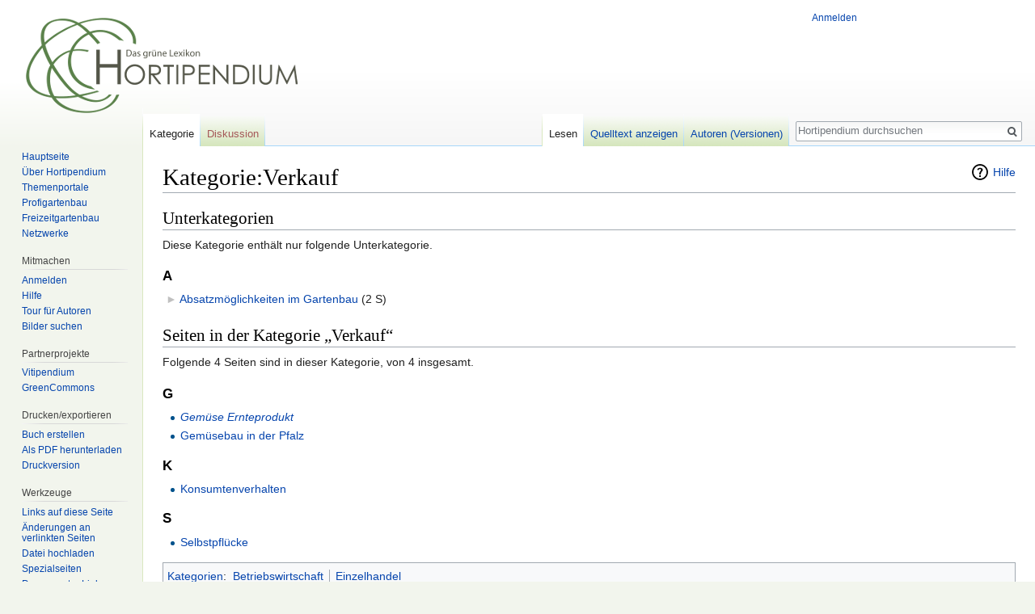

--- FILE ---
content_type: text/html; charset=UTF-8
request_url: https://hortipendium.de/Kategorie:Verkauf
body_size: 5630
content:
<!DOCTYPE html>
<html class="client-nojs" lang="de-formal" dir="ltr">
<head>
<meta charset="UTF-8"/>
<title>Kategorie:Verkauf – Hortipendium</title>
<script>document.documentElement.className = document.documentElement.className.replace( /(^|\s)client-nojs(\s|$)/, "$1client-js$2" );</script>
<script>(window.RLQ=window.RLQ||[]).push(function(){mw.config.set({"wgCanonicalNamespace":"Category","wgCanonicalSpecialPageName":false,"wgNamespaceNumber":14,"wgPageName":"Kategorie:Verkauf","wgTitle":"Verkauf","wgCurRevisionId":20905,"wgRevisionId":20905,"wgArticleId":2490,"wgIsArticle":true,"wgIsRedirect":false,"wgAction":"view","wgUserName":null,"wgUserGroups":["*"],"wgCategories":["Betriebswirtschaft","Einzelhandel"],"wgBreakFrames":false,"wgPageContentLanguage":"de-formal","wgPageContentModel":"wikitext","wgSeparatorTransformTable":[",\t.",".\t,"],"wgDigitTransformTable":["",""],"wgDefaultDateFormat":"dmy","wgMonthNames":["","Januar","Februar","März","April","Mai","Juni","Juli","August","September","Oktober","November","Dezember"],"wgMonthNamesShort":["","Jan.","Feb.","Mär.","Apr.","Mai","Jun.","Jul.","Aug.","Sep.","Okt.","Nov.","Dez."],"wgRelevantPageName":"Kategorie:Verkauf","wgRelevantArticleId":2490,"wgRequestId":"e8fa00b91538521a1b493273","wgIsProbablyEditable":false,"wgRelevantPageIsProbablyEditable":false,"wgRestrictionEdit":[],"wgRestrictionMove":[],"wgCategoryTreePageCategoryOptions":"{\"mode\":0,\"hideprefix\":20,\"showcount\":true,\"namespaces\":false}","wgWikiEditorEnabledModules":[],"wgPreferredVariant":"de-formal","wgMFExpandAllSectionsUserOption":true,"wgMFEnableFontChanger":true,"wgMFDisplayWikibaseDescriptions":{"search":false,"nearby":false,"watchlist":false,"tagline":false}});mw.loader.state({"site.styles":"ready","noscript":"ready","user.styles":"ready","user":"ready","user.options":"loading","user.tokens":"loading","mediawiki.action.view.categoryPage.styles":"ready","ext.categoryTree.css":"ready","mediawiki.helplink":"ready","mediawiki.legacy.shared":"ready","mediawiki.legacy.commonPrint":"ready","mediawiki.sectionAnchor":"ready","mediawiki.skinning.interface":"ready","skins.vector.styles":"ready"});mw.loader.implement("user.options@1pf8v0n",function($,jQuery,require,module){/*@nomin*/mw.user.options.set({"variant":"de-formal"});
});mw.loader.implement("user.tokens@1m9j5ex",function($,jQuery,require,module){/*@nomin*/mw.user.tokens.set({"editToken":"+\\","patrolToken":"+\\","watchToken":"+\\","csrfToken":"+\\"});
});mw.loader.load(["ext.categoryTree","site","mediawiki.page.startup","mediawiki.user","mediawiki.hidpi","mediawiki.page.ready","mediawiki.searchSuggest","skins.vector.js"]);});</script>
<link rel="stylesheet" href="/load.php?debug=false&amp;lang=de-formal&amp;modules=ext.categoryTree.css%7Cmediawiki.action.view.categoryPage.styles%7Cmediawiki.helplink%2CsectionAnchor%7Cmediawiki.legacy.commonPrint%2Cshared%7Cmediawiki.skinning.interface%7Cskins.vector.styles&amp;only=styles&amp;skin=vector"/>
<script async="" src="/load.php?debug=false&amp;lang=de-formal&amp;modules=startup&amp;only=scripts&amp;skin=vector"></script>
<meta name="ResourceLoaderDynamicStyles" content=""/>
<link rel="stylesheet" href="/load.php?debug=false&amp;lang=de-formal&amp;modules=site.styles&amp;only=styles&amp;skin=vector"/>
<meta name="generator" content="MediaWiki 1.31.16"/>
<link rel="shortcut icon" href="https://www.hortipendium.de/favicon.ico"/>
<link rel="search" type="application/opensearchdescription+xml" href="/opensearch_desc.php" title="Hortipendium (de-formal)"/>
<link rel="EditURI" type="application/rsd+xml" href="https://www.hortipendium.de/api.php?action=rsd"/>
<link rel="license" href="https://creativecommons.org/licenses/by-nc-sa/3.0/de/"/>
<link rel="alternate" type="application/atom+xml" title="Atom-Feed für „Hortipendium“" href="/index.php?title=Spezial:Letzte_%C3%84nderungen&amp;feed=atom"/>
<!--[if lt IE 9]><script src="/load.php?debug=false&amp;lang=de-formal&amp;modules=html5shiv&amp;only=scripts&amp;skin=vector&amp;sync=1"></script><![endif]-->
</head>
<body class="mediawiki ltr sitedir-ltr capitalize-all-nouns mw-hide-empty-elt ns-14 ns-subject page-Kategorie_Verkauf rootpage-Kategorie_Verkauf skin-vector action-view">		<div id="mw-page-base" class="noprint"></div>
		<div id="mw-head-base" class="noprint"></div>
		<div id="content" class="mw-body" role="main">
			<a id="top"></a>
			<div class="mw-indicators mw-body-content">
<div id="mw-indicator-mw-helplink" class="mw-indicator"><a href="//www.mediawiki.org/wiki/Special:MyLanguage/Help:Categories" target="_blank" class="mw-helplink">Hilfe</a></div>
</div>
<h1 id="firstHeading" class="firstHeading" lang="de-formal">Kategorie:Verkauf</h1>			<div id="bodyContent" class="mw-body-content">
				<div id="siteSub" class="noprint">Aus Hortipendium</div>				<div id="contentSub"></div>
								<div id="jump-to-nav" class="mw-jump">
					Wechseln zu:					<a href="#mw-head">Navigation</a>, 					<a href="#p-search">Suche</a>
				</div>
				<div id="mw-content-text" lang="de-formal" dir="ltr" class="mw-content-ltr"><div class="mw-parser-output">
<!-- 
NewPP limit report
Cached time: 20260118041855
Cache expiry: 86400
Dynamic content: false
CPU time usage: 0.001 seconds
Real time usage: 0.001 seconds
Preprocessor visited node count: 3/1000000
Preprocessor generated node count: 20/1000000
Post‐expand include size: 14/2097152 bytes
Template argument size: 0/2097152 bytes
Highest expansion depth: 2/40
Expensive parser function count: 0/100
Unstrip recursion depth: 0/20
Unstrip post‐expand size: 0/5000000 bytes
-->
<!--
Transclusion expansion time report (%,ms,calls,template)
100.00%    0.000      1 -total
-->
</div>
<!-- Saved in parser cache with key horti-pendium:pcache:idhash:2490-0!canonical and timestamp 20260118041855 and revision id 20905
 -->
<div class="mw-category-generated" lang="de-formal" dir="ltr"><div id="mw-subcategories">
<h2>Unterkategorien</h2>
<p>Diese Kategorie enthält nur folgende Unterkategorie.
</p><div lang="de-formal" dir="ltr" class="mw-content-ltr"><h3>A</h3>
<ul><li><div class="CategoryTreeSection"><div class="CategoryTreeItem"><span class="CategoryTreeEmptyBullet">► </span> <a class="CategoryTreeLabel  CategoryTreeLabelNs14 CategoryTreeLabelCategory" href="/Kategorie:Absatzm%C3%B6glichkeiten_im_Gartenbau" title="Kategorie:Absatzmöglichkeiten im Gartenbau">Absatzmöglichkeiten im Gartenbau</a>‎ <span title="enthält 0 Unterkategorien, 2 Seiten und 0 Dateien" dir="ltr">(2 S)</span></div>
		<div class="CategoryTreeChildren" style="display:none"></div></div>
		</li></ul></div>
</div><div id="mw-pages">
<h2>Seiten in der Kategorie „Verkauf“</h2>
<p>Folgende 4 Seiten sind in dieser Kategorie, von 4 insgesamt.
</p><div lang="de-formal" dir="ltr" class="mw-content-ltr"><h3>G</h3>
<ul><li><span class="redirect-in-category"><a href="/Gem%C3%BCse_Ernteprodukt" class="mw-redirect" title="Gemüse Ernteprodukt">Gemüse Ernteprodukt</a></span></li><li><a href="/Gem%C3%BCsebau_in_der_Pfalz" title="Gemüsebau in der Pfalz">Gemüsebau in der Pfalz</a></li></ul><h3>K</h3>
<ul><li><a href="/Konsumtenverhalten" title="Konsumtenverhalten">Konsumtenverhalten</a></li></ul><h3>S</h3>
<ul><li><a href="/Selbstpfl%C3%BCcke" title="Selbstpflücke">Selbstpflücke</a></li></ul></div>
</div></div></div>					<div class="printfooter">
						Abgerufen von „<a dir="ltr" href="https://www.hortipendium.de/index.php?title=Kategorie:Verkauf&amp;oldid=20905">https://www.hortipendium.de/index.php?title=Kategorie:Verkauf&amp;oldid=20905</a>“					</div>
				<div id="catlinks" class="catlinks" data-mw="interface"><div id="mw-normal-catlinks" class="mw-normal-catlinks"><a href="/Spezial:Kategorien" title="Spezial:Kategorien">Kategorien</a>: <ul><li><a href="/Kategorie:Betriebswirtschaft" title="Kategorie:Betriebswirtschaft">Betriebswirtschaft</a></li><li><a href="/Kategorie:Einzelhandel" title="Kategorie:Einzelhandel">Einzelhandel</a></li></ul></div></div>				<div class="visualClear"></div>
							</div>
		</div>
		<div id="mw-navigation">
			<h2>Navigationsmenü</h2>
			<div id="mw-head">
									<div id="p-personal" role="navigation" class="" aria-labelledby="p-personal-label">
						<h3 id="p-personal-label">Meine Werkzeuge</h3>
						<ul>
							<li id="pt-login"><a href="/index.php?title=Spezial:Anmelden&amp;returnto=Kategorie%3AVerkauf" title="Sich anzumelden wird gerne gesehen, ist jedoch nicht zwingend erforderlich. [o]" accesskey="o">Anmelden</a></li>						</ul>
					</div>
									<div id="left-navigation">
										<div id="p-namespaces" role="navigation" class="vectorTabs" aria-labelledby="p-namespaces-label">
						<h3 id="p-namespaces-label">Namensräume</h3>
						<ul>
							<li id="ca-nstab-category" class="selected"><span><a href="/Kategorie:Verkauf" title="Kategorieseite anzeigen [c]" accesskey="c">Kategorie</a></span></li><li id="ca-talk" class="new"><span><a href="/index.php?title=Kategorie_Diskussion:Verkauf&amp;action=edit&amp;redlink=1" rel="discussion" title="Diskussion zum Seiteninhalt (Seite nicht vorhanden) [t]" accesskey="t">Diskussion</a></span></li>						</ul>
					</div>
										<div id="p-variants" role="navigation" class="vectorMenu emptyPortlet" aria-labelledby="p-variants-label">
												<input type="checkbox" class="vectorMenuCheckbox" aria-labelledby="p-variants-label" />
						<h3 id="p-variants-label">
							<span>Varianten</span>
						</h3>
						<div class="menu">
							<ul>
															</ul>
						</div>
					</div>
									</div>
				<div id="right-navigation">
										<div id="p-views" role="navigation" class="vectorTabs" aria-labelledby="p-views-label">
						<h3 id="p-views-label">Ansichten</h3>
						<ul>
							<li id="ca-view" class="collapsible selected"><span><a href="/Kategorie:Verkauf">Lesen</a></span></li><li id="ca-viewsource" class="collapsible"><span><a href="/index.php?title=Kategorie:Verkauf&amp;action=edit" title="Diese Seite ist geschützt. Ihr Quelltext kann dennoch angesehen und kopiert werden. [e]" accesskey="e">Quelltext anzeigen</a></span></li><li id="ca-history" class="collapsible"><span><a href="/index.php?title=Kategorie:Verkauf&amp;action=history" title="Frühere Versionen dieser Seite [h]" accesskey="h">Autoren (Versionen)</a></span></li>						</ul>
					</div>
										<div id="p-cactions" role="navigation" class="vectorMenu emptyPortlet" aria-labelledby="p-cactions-label">
						<input type="checkbox" class="vectorMenuCheckbox" aria-labelledby="p-cactions-label" />
						<h3 id="p-cactions-label"><span>Mehr</span></h3>
						<div class="menu">
							<ul>
															</ul>
						</div>
					</div>
										<div id="p-search" role="search">
						<h3>
							<label for="searchInput">Suche</label>
						</h3>
						<form action="/index.php" id="searchform">
							<div id="simpleSearch">
								<input type="search" name="search" placeholder="Hortipendium durchsuchen" title="Hortipendium durchsuchen [f]" accesskey="f" id="searchInput"/><input type="hidden" value="Spezial:Suche" name="title"/><input type="submit" name="fulltext" value="Volltext" title="Suche nach Seiten, die diesen Text enthalten" id="mw-searchButton" class="searchButton mw-fallbackSearchButton"/><input type="submit" name="go" value="Artikel" title="Gehe direkt zu der Seite mit genau diesem Namen, falls sie vorhanden ist." id="searchButton" class="searchButton"/>							</div>
						</form>
					</div>
									</div>
			</div>
			<div id="mw-panel">
				<div id="p-logo" role="banner"><a class="mw-wiki-logo" href="/Willkommen_bei_Hortipendium"  title="Hauptseite"></a></div>
						<div class="portal" role="navigation" id="p-Navigation" aria-labelledby="p-Navigation-label">
			<h3 id="p-Navigation-label">Navigation</h3>
			<div class="body">
								<ul>
					<li id="n-Hauptseite"><a href="/Willkommen_bei_Hortipendium">Hauptseite</a></li><li id="n-.C3.9Cber-Hortipendium"><a href="/Hortipendium:%C3%9Cber_Hortipendium">Über Hortipendium</a></li><li id="n-Themenportale"><a href="/Portal:Hortipendium_nach_Themen">Themenportale</a></li><li id="n-Profigartenbau"><a href="/Portal:Profigartenbau">Profigartenbau</a></li><li id="n-Freizeitgartenbau"><a href="/Portal:Freizeitgarten">Freizeitgartenbau</a></li><li id="n-Netzwerke"><a href="/Portal:Netzwerke">Netzwerke</a></li>				</ul>
							</div>
		</div>
			<div class="portal" role="navigation" id="p-Mitmachen" aria-labelledby="p-Mitmachen-label">
			<h3 id="p-Mitmachen-label">Mitmachen</h3>
			<div class="body">
								<ul>
					<li id="n-Anmelden"><a href="/Spezial:Anmelden">Anmelden</a></li><li id="n-Hilfe"><a href="/Hilfe:%C3%9Cbersicht">Hilfe</a></li><li id="n-Tour-f.C3.BCr-Autoren"><a href="/Hilfe:Grundregeln">Tour für Autoren</a></li><li id="n-Bilder-suchen"><a href="http://www.greencommons.de/Hauptseite">Bilder suchen</a></li>				</ul>
							</div>
		</div>
			<div class="portal" role="navigation" id="p-Partnerprojekte" aria-labelledby="p-Partnerprojekte-label">
			<h3 id="p-Partnerprojekte-label">Partnerprojekte</h3>
			<div class="body">
								<ul>
					<li id="n-Vitipendium"><a href="http://www.vitipendium.de/Hauptseite">Vitipendium</a></li><li id="n-GreenCommons"><a href="http://www.greencommons.de/Hauptseite">GreenCommons</a></li>				</ul>
							</div>
		</div>
			<div class="portal" role="navigation" id="p-coll-print_export" aria-labelledby="p-coll-print_export-label">
			<h3 id="p-coll-print_export-label">Drucken/­exportieren</h3>
			<div class="body">
								<ul>
					<li id="coll-create_a_book"><a href="/index.php?title=Spezial:Buch&amp;bookcmd=book_creator&amp;referer=Kategorie%3AVerkauf">Buch erstellen</a></li><li id="coll-download-as-rl"><a href="/index.php?title=Spezial:Buch&amp;bookcmd=render_article&amp;arttitle=Kategorie%3AVerkauf&amp;returnto=Kategorie%3AVerkauf&amp;oldid=20905&amp;writer=rl">Als PDF herunterladen</a></li><li id="t-print"><a href="/index.php?title=Kategorie:Verkauf&amp;printable=yes" title="Druckansicht dieser Seite [p]" accesskey="p">Druckversion</a></li>				</ul>
							</div>
		</div>
			<div class="portal" role="navigation" id="p-tb" aria-labelledby="p-tb-label">
			<h3 id="p-tb-label">Werkzeuge</h3>
			<div class="body">
								<ul>
					<li id="t-whatlinkshere"><a href="/Spezial:Linkliste/Kategorie:Verkauf" title="Liste aller Seiten, die hierher verlinken [j]" accesskey="j">Links auf diese Seite</a></li><li id="t-recentchangeslinked"><a href="/Spezial:%C3%84nderungen_an_verlinkten_Seiten/Kategorie:Verkauf" rel="nofollow" title="Letzte Änderungen an Seiten, die von hier verlinkt sind [k]" accesskey="k">Änderungen an verlinkten Seiten</a></li><li id="t-upload"><a href="https://www.greencommons.de/Spezial:Hochladen" title="Dateien hochladen [u]" accesskey="u">Datei hochladen</a></li><li id="t-specialpages"><a href="/Spezial:Spezialseiten" title="Liste aller Spezialseiten [q]" accesskey="q">Spezialseiten</a></li><li id="t-permalink"><a href="/index.php?title=Kategorie:Verkauf&amp;oldid=20905" title="Dauerhafter Link zu dieser Seitenversion">Permanenter Link</a></li><li id="t-info"><a href="/index.php?title=Kategorie:Verkauf&amp;action=info" title="Weitere Informationen über diese Seite">Seiten­informationen</a></li>				</ul>
							</div>
		</div>
				</div>
		</div>
				<div id="footer" role="contentinfo">
						<ul id="footer-info">
								<li id="footer-info-lastmod"> Diese Seite wurde zuletzt am 2. März 2011 um 17:12 Uhr bearbeitet.</li>
								<li id="footer-info-viewcount">Diese Seite wurde bisher 5.635 mal abgerufen.</li>
								<li id="footer-info-copyright">Der Inhalt ist verfügbar unter der Lizenz <a class="external" rel="nofollow" href="https://creativecommons.org/licenses/by-nc-sa/3.0/de/">Creative Commons Attribution-Noncommercial-Sharealike Lizenz</a>, sofern nicht anders angegeben.</li>
							</ul>
						<ul id="footer-places">
								<li id="footer-places-privacy"><a href="/Hortipendium:Datenschutz" title="Hortipendium:Datenschutz">Datenschutz</a></li>
								<li id="footer-places-about"><a href="/Hortipendium:%C3%9Cber_Hortipendium" title="Hortipendium:Über Hortipendium">Über Hortipendium</a></li>
								<li id="footer-places-disclaimer"><a href="/Hortipendium:Impressum" title="Hortipendium:Impressum">Impressum</a></li>
								<li id="footer-places-mobileview"><a href="https://www.hortipendium.de/index.php?title=Kategorie:Verkauf&amp;mobileaction=toggle_view_mobile" class="noprint stopMobileRedirectToggle">Mobile Ansicht</a></li>
							</ul>
										<ul id="footer-icons" class="noprint">
										<li id="footer-copyrightico">
						<a href="https://creativecommons.org/licenses/by-nc-sa/3.0/de/" target="_blank"><img src="resources/assets/licenses/cc-by-nc-sa.png" alt="Creative Commons Attribution-Noncommercial-Sharealike Lizenz" width="88" height="31"/></a>					</li>
										<li id="footer-poweredbyico">
						<a href="//www.mediawiki.org/" target="_blank"><img src="/resources/assets/poweredby_mediawiki_88x31.png" alt="Powered by MediaWiki" srcset="/resources/assets/poweredby_mediawiki_132x47.png 1.5x, /resources/assets/poweredby_mediawiki_176x62.png 2x" width="88" height="31"/></a>					</li>
									</ul>
						<div style="clear: both;"></div>
		</div>
		<script>(window.RLQ=window.RLQ||[]).push(function(){mw.config.set({"wgPageParseReport":{"limitreport":{"cputime":"0.001","walltime":"0.001","ppvisitednodes":{"value":3,"limit":1000000},"ppgeneratednodes":{"value":20,"limit":1000000},"postexpandincludesize":{"value":14,"limit":2097152},"templateargumentsize":{"value":0,"limit":2097152},"expansiondepth":{"value":2,"limit":40},"expensivefunctioncount":{"value":0,"limit":100},"unstrip-depth":{"value":0,"limit":20},"unstrip-size":{"value":0,"limit":5000000},"timingprofile":["100.00%    0.000      1 -total"]},"cachereport":{"timestamp":"20260118041855","ttl":86400,"transientcontent":false}}});});</script><script>(window.RLQ=window.RLQ||[]).push(function(){mw.config.set({"wgBackendResponseTime":93});});</script>
	</body>
</html>
